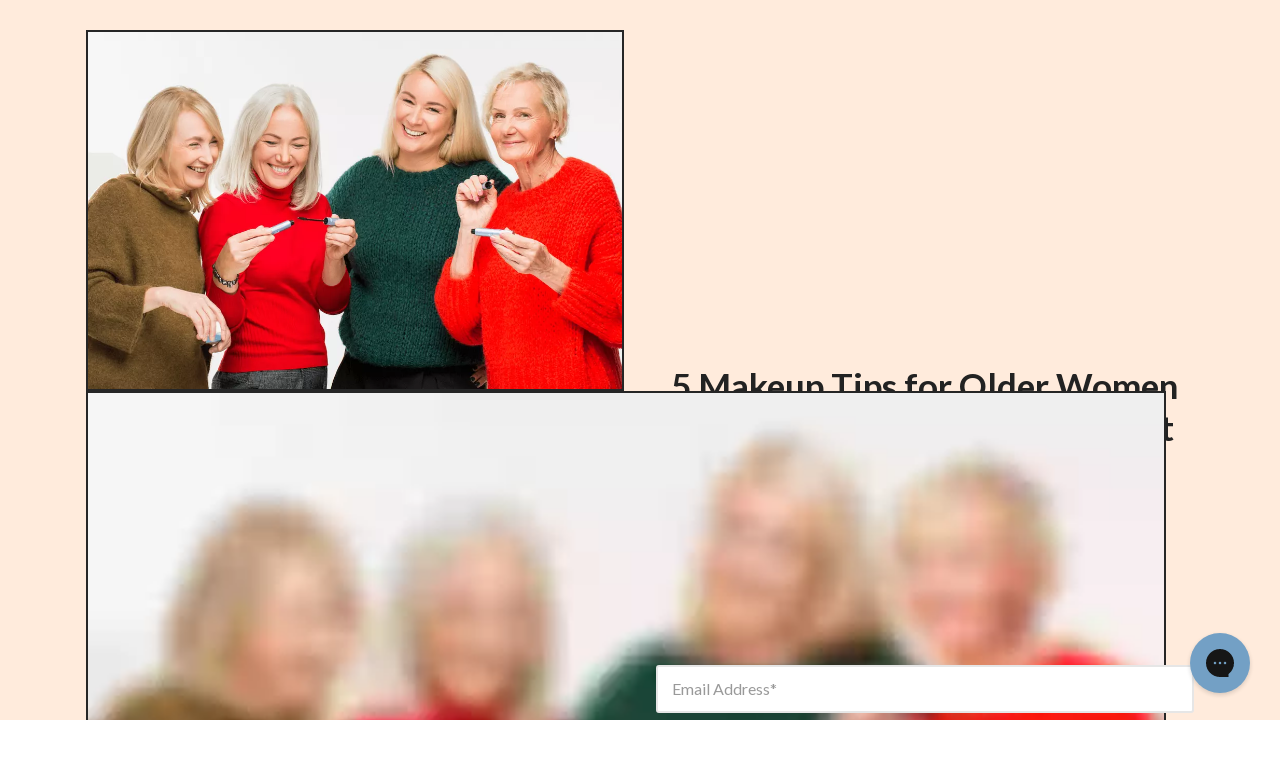

--- FILE ---
content_type: text/css
request_url: https://cdn03.zipify.com/a045c1b2266f765bc54368d74e5062940e3e8cc4/stylesheet/pages/1c5da6237fe5ce10cef33a618fffdd99.css
body_size: 913
content:
.zpa-published-page-holder .default-styles-wrapper{font-style:normal;-webkit-text-decoration:none;text-decoration:none;font-family:"Open Sans";color:#262626;font-weight:400}.zpa-published-page-holder .default-styles-wrapper h1{font-style:normal;-webkit-text-decoration:none;text-decoration:none;font-family:"Montserrat";color:#262626;font-weight:700}.zpa-published-page-holder .default-styles-wrapper h2{font-style:normal;-webkit-text-decoration:none;text-decoration:none;font-family:"Lato";color:#222;font-weight:400}.zpa-published-page-holder .default-styles-wrapper h3{font-style:normal;-webkit-text-decoration:none;text-decoration:none;font-family:"Lato";color:#222222;font-weight:400}.zpa-published-page-holder .default-styles-wrapper h4{font-style:normal;-webkit-text-decoration:none;text-decoration:none;font-family:"Lato";color:#262626;font-weight:700}.zpa-published-page-holder .default-styles-wrapper a{font-style:inherit;-webkit-text-decoration:inherit;text-decoration:inherit;font-family:"Lato";color:#0022DC;font-weight:400}.zpa-published-page-holder .default-styles-wrapper p{font-style:normal;-webkit-text-decoration:none;text-decoration:none;font-family:"Open Sans";color:#262626;font-weight:400;font-size:inherit}.zpa-published-page-holder .default-styles-wrapper a>span,.zpa-published-page-holder .default-styles-wrapper div>span,.zpa-published-page-holder .default-styles-wrapper h1>span,.zpa-published-page-holder .default-styles-wrapper h2>span,.zpa-published-page-holder .default-styles-wrapper h3>span,.zpa-published-page-holder .default-styles-wrapper h4>span,.zpa-published-page-holder .default-styles-wrapper li>span,.zpa-published-page-holder .default-styles-wrapper p>span,.zpa-published-page-holder .default-styles-wrapper span>span{font-size:inherit;font-style:inherit;text-decoration:inherit;font-family:inherit;color:inherit;font-weight:inherit}.zpa-published-page-holder .default-styles-wrapper .zpa-regular2{font-style:normal;-webkit-text-decoration:none;text-decoration:none;font-family:"Lato";color:#262626;font-weight:700}.zpa-published-page-holder .default-styles-wrapper .zpa-regular3{font-style:normal;-webkit-text-decoration:none;text-decoration:none;font-family:"Lato";color:#262626;font-weight:400}@media (min-width:992px){.zpa-published-page-holder .default-styles-wrapper{line-height:1.15;font-size:20px}.zpa-published-page-holder .default-styles-wrapper h1{line-height:1.0;font-size:48px}.zpa-published-page-holder .default-styles-wrapper h2{line-height:1.2;font-size:35px}.zpa-published-page-holder .default-styles-wrapper h3{line-height:1.0;font-size:30px}.zpa-published-page-holder .default-styles-wrapper h4{line-height:1.2;font-size:24px}.zpa-published-page-holder .default-styles-wrapper a{line-height:inherit;font-size:inherit}.zpa-published-page-holder .default-styles-wrapper .zpa-regular2{line-height:1.43;font-size:18px}.zpa-published-page-holder .default-styles-wrapper .zpa-regular3{line-height:1.43;font-size:12px}}@media (min-width:768px) and (max-width:991.98px){.zpa-published-page-holder .default-styles-wrapper{line-height:1.43;font-size:20px}.zpa-published-page-holder .default-styles-wrapper h1{line-height:1.0;font-size:40px}.zpa-published-page-holder .default-styles-wrapper h2{line-height:1.2;font-size:35px}.zpa-published-page-holder .default-styles-wrapper h3{line-height:1.2;font-size:30px}.zpa-published-page-holder .default-styles-wrapper h4{line-height:1.2;font-size:24px}.zpa-published-page-holder .default-styles-wrapper a{line-height:inherit;font-size:inherit}.zpa-published-page-holder .default-styles-wrapper .zpa-regular2{line-height:1.43;font-size:18px}.zpa-published-page-holder .default-styles-wrapper .zpa-regular3{line-height:1.43;font-size:12px}.zpa-published-page-holder .default-styles-wrapper div,.zpa-published-page-holder .default-styles-wrapper li,.zpa-published-page-holder .default-styles-wrapper p{line-height:1.43;font-size:20px}}@media (max-width:767.98px){.zpa-published-page-holder .zpa-default-styles-text .default-styles-wrapper.is-custom{line-height:1.4;font-size:17px}.zpa-published-page-holder .zpa-default-styles-text .default-styles-wrapper.is-custom h1{line-height:1.0;font-size:28px}.zpa-published-page-holder .zpa-default-styles-text .default-styles-wrapper.is-custom h2{line-height:1.2;font-size:28px}.zpa-published-page-holder .zpa-default-styles-text .default-styles-wrapper.is-custom h3{line-height:1.2;font-size:21px}.zpa-published-page-holder .zpa-default-styles-text .default-styles-wrapper.is-custom h4{line-height:1.2;font-size:18px}.zpa-published-page-holder .zpa-default-styles-text .default-styles-wrapper.is-custom a{line-height:inherit;font-size:inherit}.zpa-published-page-holder .zpa-default-styles-text .default-styles-wrapper.is-custom .zpa-regular2{line-height:1.43;font-size:18px}.zpa-published-page-holder .zpa-default-styles-text .default-styles-wrapper.is-custom .zpa-regular3{line-height:1.43;font-size:12px}.zpa-published-page-holder .zpa-default-styles-text .default-styles-wrapper.is-custom div,.zpa-published-page-holder .zpa-default-styles-text .default-styles-wrapper.is-custom li,.zpa-published-page-holder .zpa-default-styles-text .default-styles-wrapper.is-custom p{line-height:1.4;font-size:17px}.zpa-published-page-holder .zpa-default-styles-text .default-styles-wrapper:not(.is-custom){line-height:1.4!important;font-size:17px!important}.zpa-published-page-holder .zpa-default-styles-text .default-styles-wrapper:not(.is-custom) h1{line-height:1.0!important;font-size:28px!important}.zpa-published-page-holder .zpa-default-styles-text .default-styles-wrapper:not(.is-custom) h2{line-height:1.2!important;font-size:28px!important}.zpa-published-page-holder .zpa-default-styles-text .default-styles-wrapper:not(.is-custom) h3{line-height:1.2!important;font-size:21px!important}.zpa-published-page-holder .zpa-default-styles-text .default-styles-wrapper:not(.is-custom) h4{line-height:1.2!important;font-size:18px!important}.zpa-published-page-holder .zpa-default-styles-text .default-styles-wrapper:not(.is-custom) a{line-height:inherit!important;font-size:inherit!important}.zpa-published-page-holder .zpa-default-styles-text .default-styles-wrapper:not(.is-custom) .zpa-regular2{line-height:1.43!important;font-size:18px!important}.zpa-published-page-holder .zpa-default-styles-text .default-styles-wrapper:not(.is-custom) .zpa-regular3{line-height:1.43!important;font-size:12px!important}.zpa-published-page-holder .zpa-default-styles-text .default-styles-wrapper:not(.is-custom) div,.zpa-published-page-holder .zpa-default-styles-text .default-styles-wrapper:not(.is-custom) li,.zpa-published-page-holder .zpa-default-styles-text .default-styles-wrapper:not(.is-custom) p{line-height:1.4!important;font-size:17px!important}.zpa-published-page-holder .zpa-default-styles-text .default-styles-wrapper:not(.is-custom) a>span,.zpa-published-page-holder .zpa-default-styles-text .default-styles-wrapper:not(.is-custom) div>span,.zpa-published-page-holder .zpa-default-styles-text .default-styles-wrapper:not(.is-custom) h1>span,.zpa-published-page-holder .zpa-default-styles-text .default-styles-wrapper:not(.is-custom) h2>span,.zpa-published-page-holder .zpa-default-styles-text .default-styles-wrapper:not(.is-custom) h3>span,.zpa-published-page-holder .zpa-default-styles-text .default-styles-wrapper:not(.is-custom) h4>span,.zpa-published-page-holder .zpa-default-styles-text .default-styles-wrapper:not(.is-custom) li>span,.zpa-published-page-holder .zpa-default-styles-text .default-styles-wrapper:not(.is-custom) ol>span,.zpa-published-page-holder .zpa-default-styles-text .default-styles-wrapper:not(.is-custom) p>span,.zpa-published-page-holder .zpa-default-styles-text .default-styles-wrapper:not(.is-custom) span>span,.zpa-published-page-holder .zpa-default-styles-text .default-styles-wrapper:not(.is-custom) ul>span{font-size:inherit!important;line-height:inherit!important}}.zp.pac-82045861911{background-color:#FFFFFF;background-image:none;background-repeat:no-repeat;background-size:cover}.zp.ba-51258629{text-align:left}.zp.ba-51258630{background-color:#FFEBDC;background-image:none;background-repeat:no-repeat;background-position-x:center;background-position-y:center;background-size:cover}.zp.ba-51258631{font-size:24px;color:#FFFFFF;font-weight:700;text-decoration:none;font-style:normal;font-family:'Montserrat';border-radius:4px;width:100%;border:2px solid #9E9EF6;background-color:#9E9EF6}.zp.gcntac-51258631{color:#000000}.zp.ba-51258631:hover{opacity:1.00}.zp.ba-51258632{width:100%}.zp.ba-51258633{border-color:#262626;border-radius:0;background-color:transparent}.zp.ba-51258635{font-size:14px;color:#262626;text-decoration:none;font-style:normal;font-family:'Lato';border-radius:0;padding-top:3px;padding-bottom:4px;padding-right:30px;padding-left:30px;border:2px solid rgba(0, 0, 0, 0%);background-color:rgba(0, 0, 0, 0%)}.zp.gctac-51258635{color:#999}.zp.ba-51258635:hover{opacity:0.8}.zp.ba-51258636{font-size:14px;color:#262626;text-decoration:none;font-style:normal;font-family:'Lato';border-radius:0;padding-top:3px;padding-bottom:4px;padding-right:30px;padding-left:30px;border:2px solid rgba(0, 0, 0, 0%);background-color:rgba(0, 0, 0, 0%)}.zp.gctac-51258636{color:#999}.zp.ba-51258636:hover{opacity:0.8}.zp.ba-51258637{font-size:14px;color:#262626;text-decoration:none;font-style:normal;font-family:'Lato';border-radius:0;padding-top:3px;padding-bottom:4px;padding-right:30px;padding-left:30px;border:2px solid rgba(0, 0, 0, 0%);background-color:rgba(0, 0, 0, 0%)}.zp.gctac-51258637{color:#999}.zp.ba-51258637:hover{opacity:0.8}.zp.ba-51258638{background-color:rgba(238, 238, 238, 0%);background-image:none;background-repeat:no-repeat;background-position-x:center;background-position-y:center;background-size:cover}.zp.ba-51258639{text-align:center}

--- FILE ---
content_type: text/json
request_url: https://conf.config-security.com/model
body_size: 87
content:
{"title":"recommendation AI model (keras)","structure":"release_id=0x21:2b:75:7e:59:34:68:78:45:6d:3d:45:7a:56:50:37:4f:3b:46:34:45:6f:40:4d:43:38:66:3b:52;keras;33kr0mvuqwytgq4jg9kd46nak6uu4sjsti7ft19gsp2lqah9apund76ins6wtm843x55qygy","weights":"../weights/212b757e.h5","biases":"../biases/212b757e.h5"}